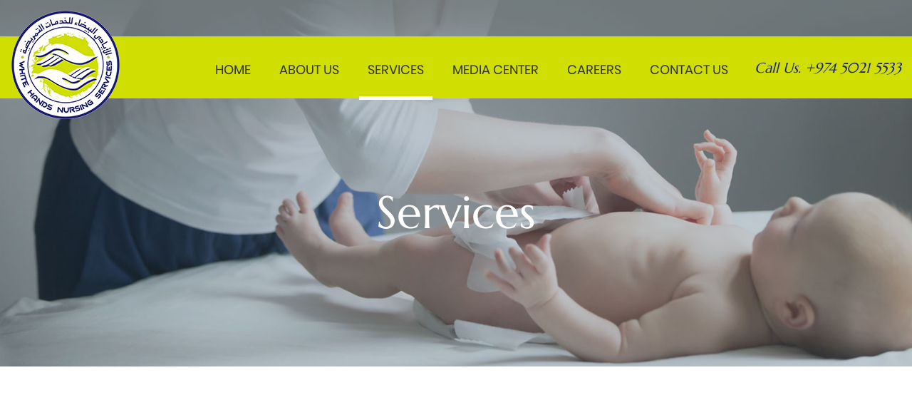

--- FILE ---
content_type: text/html
request_url: http://whitehands.net/newborn-care.html
body_size: 2326
content:
<!DOCTYPE HTML>
<html>
    <head>
        <meta http-equiv="Content-Type" content="text/html; charset=utf-8">
        <title>White Hands</title>
        <meta name="format-detection" content="telephone=no"/>
        <meta name="viewport" content="width=device-width, initial-scale=1.0, user-scalable=1.0, minimum-scale=1.0, maximum-scale=1.0">
        <link href="css/style.css" rel="stylesheet" type="text/css">
        <link href="http://maxcdn.bootstrapcdn.com/font-awesome/4.2.0/css/font-awesome.min.css" rel="stylesheet">
        <link rel="icon" href="images/fav-icon.png" type="image/png" sizes="32x32">
    </head>
    <body>
        <!--<div id="preloader"><!--Page loading...-->
        <!--<div><img src="images/loading.jpg" id="preloader_image" ></div>-->
        <!--</div>--> <!-- #preloader -->
        <header>
            <div class="hdSc">
                <div class="hr_wid">
                    <div class="logo">
                        <a href="index.html">
                        <img src="images/logo.png">
                        </a>
                    </div>
                    <div class="hrPhone">
                        <a href="tel:+974 5021 5533"> <span>Call Us.</span> +974 5021 5533</a>
                    </div>
                    <div class="hrMenu">
                        <div class="menuD">
                            <a href="#menu" id="nav-toggle" class="menu-link">
                            <span></span>
                            </a>
                            <nav id="menu" class="menu">
                                <ul class="level-01">
                                    <li><a href="index.html" title="Home">Home</a></li>
                                    <li><a href="aboutus.html" title="ABOUT US">ABOUT US</a></li>
                                    <li class="current_page_item menu-item-27"><a href="services.html" title="SERVICES">SERVICES</a></li>
                                    <li><a href="media_center.html" title="MEDIA CENTER">MEDIA CENTER</a></li>
                                    <li><a href="careers.html" title="Careers">Careers</a></li>
                                    <li><a href="contactus.html" title="CONTACT US">CONTACT US</a></li>
                                </ul>
                            </nav>
                        </div>
                    </div>
                </div>
            </div>
        </header>
        <section class="inr-banner" style="background: url(images/service-dtls-bg.jpg)">
            <div class="wid">
                <div class="irBTxt aos-item" data-aos="fade-up" data-aos-duration="400">
                    Services
                </div>
            </div>
        </section>
        <section class="SevDtls">
            <div class="wid">
                <div class="dtlSv">
                    <div class="dtlSc">
                        <div class="srT aos-item" data-aos="fade-up" data-aos-duration="500">
                            Newborn Care and<br> Mother Care
                        </div>
                        <div class="svDtl aos-item" data-aos="fade-up" data-aos-duration="600">
                            <p>
                                White Hands Health Care Providers provide care for infant from 0-12 months old, commonly
                                provides care and primary health education to a newly moms. Health care providers ensure the
                                health and safety of newly born babies.<br> It may include services such as:
                            </p>
                            <ul>
                                <li>Record initial assessment and progress</li>
                                <li>Follow doctor’s order </li>
                                <li>Giving medication as doctor’s order.</li>
                                <li>Vital signs monitoring and recording</li>
                                <li>Bathing</li>
                                <li>Grooming</li>
                                <li>Maintain hygiene</li>
                                <li>Feeding</li>
                                <li>Nurturing</li>
                            </ul>
                        </div>
                    </div>
                    <div class="dtlIm aos-item"  data-aos="fade-up" data-aos-duration="700">
                        <img src="images/service-detail.jpg">
                    </div>
                </div>
            </div>
        </section>
        <footer>
            <div class="fstFt">
                <div class="wid">
                    <div class="ftrCnt ftrSb aos-item"  data-aos="fade-up" data-aos-duration="400">
                        <span>Contact Us </span>
                        <ul>
                            <li>
                                <b>P </b>
                                <div class="ftF">
                                    <a href="tel:+ 974 4487 8264 ">+ 974 4487 8264 </a>
                                    <a href="tel:+ 974 5021 5533 ">+ 974 5021 5533 </a>
                                    <a href="tel:+ 974 5021 7676 ">+ 974 5021 7676 </a>
                                </div>
                            </li>
                            <li>
                                <b>E</b> <a href="mailto:info@whitehands.net">info@whitehands.net</a>
                            </li>
                        </ul>
                    </div>
                    <div class="ftrScl ftrSb aos-item" data-aos="fade-up" data-aos-duration="500">
                        <span>Working Hours</span>
                        <ul>

                                                        <li> <b>Saturday to Wednesday:</b> 8am to 4pm</li>
                            <li> <b>Thursday:</b> 8am to 2pm</li>
                            <li> <b>Friday:</b> Closed</li>
                        </ul>
                    </div>
                    <div class="ftrWhr ftrSb aos-item" data-aos="fade-up" data-aos-duration="600">
                        <span>Social </span>
                        <ul>
                            <li><a href="https://www.facebook.com/whitehandsnursingservices/" target="_blank">Facebook</a></li>
                            <li><a href="https://twitter.com/WhiteHands_NS" target="_blank">Twitter</a></li>
                            <li><a href="https://www.instagram.com/whitehands_nursing/" target="_blank">Instagram</a></li>
                        </ul>
                    </div>
                    <div class="ftrFrm ftrSb aos-item" data-aos="fade-up" data-aos-duration="700">
                        <span>REACH US </span>
                        <div id="div_reach"></div>
                        <ul id="frm_reach">
                            <li>
                                <input type="text" placeholder="Name" id="ft_name" />
                            </li>
                            <li>
                                <input type="text" placeholder="Phone" id="ft_phone" />
                            </li>
                            <li>
                                <input type="text" placeholder="Email" id="ft_email" />
                            </li>
                            <li>
                                <textarea placeholder="Message" id="ft_message"></textarea>
                            </li>
                            <li>
                                <button id="btn_reach" type="button">SUBMIT</button>
                            </li>
                        </ul>
                    </div>
                </div>
            </div>
            <div class="sndFtr">
                <div class="wid">
                    <div class="lftFr">© 2019 www.whitehands.net. All rights reserved.</div>
                    <div class="rgtFr">Powered by <a href="http://auraqatar.com/"><img src="images/aura-logo.png"></a></div>
                </div>
            </div>
        </footer>
        <script type="text/javascript" src="js/jquery.min.js"></script>
        <script type="text/javascript" src="js/script.js"></script>
        <script type="text/javascript" src="js/toggle-nav.js"></script>
        <script type="text/javascript" src="js/index.js"></script>
        <script src="js/aos.js"></script>
        <script>
            AOS.init({
              easing: 'ease-in-out-sine'
            });
            function readURL(input) {
                  if (input.files && input.files[0]) {
                      let reader = new FileReader();
            
                      reader.onload = function(e) {
                          $('#displayArea').attr('src', e.target.result);
                      }
            
                      reader.readAsDataURL(input.files[0]);
                  }
              }
              $("#files").change(function() {
                  readURL(this);
              });
        </script>
        <script type="text/javascript" src="js/jquery.owlSlider.js"></script>
        <script>
            $(document).ready(function() {
                $("#bn-carousel").owlCarousel({
            autoplay: true,
            lazyLoad: true,
            loop: true,
            margin: 0,
            
            animateOut: 'fadeOut',
            animateIn: 'fadeIn',
            responsiveClass: true,
            autoHeight: true,
            autoplayTimeout: 7000,
            smartSpeed: 800,
            nav: true,
            responsive: {
            0: {
              items: 1
            }
            }
            });
            
                });
            
        </script>
    </body>
</html>

--- FILE ---
content_type: text/javascript
request_url: http://whitehands.net/js/script.js
body_size: 998
content:
// Multi-Toggle Navigation
$(function() {
	$('body').addClass('js');
		var	$menu = $('#menu'),
			$menulink = $('.menu-link'),
			$menuTrigger = $('.has-subnav');

	$menulink.click(function(e) {
		e.preventDefault();
		$menulink.toggleClass('active1');
		$menu.toggleClass('active1');
	});

	$menuTrigger.click(function(e) {
		e.preventDefault();
		var $this = $(this);
		$this.toggleClass('active1').next('ul').toggleClass('active1');
	});
	

	$('#menu').find(".menu-item-has-children").prepend('<span class="has-subnav"></span>');

});


// Remove "Active" Class from Menu on Resize
$(window).resize(function() {
	var viewportWidth = $(window).width();
		if (viewportWidth > 925) {
			$("#menu").removeClass("active1");
		}
});


document.querySelector( "#nav-toggle" ).addEventListener( "click", function() {
  this.classList.toggle( ".active1" );
});

//anipos
$(window).scroll(function() {
	   $("header").toggleClass("aniPos", $(this).scrollTop() > 0);
});


$('#frm_reach input[type="text"], #frm_reach textarea').change(function() {
    $(this).removeClass('input-error');
    $('#div_reach').slideUp();
});

$('#btn_reach').click(function() {

  var ca_fname = $('#ft_name').val();
  var ca_phone = $('#ft_phone').val();
  var ca_email = $('#ft_email').val();
  var ca_subj = $('#ft_message').val();
  var proceed = true;

  if(ca_fname == "") {
      $('#ft_name').addClass('input-error');
      proceed = false;
  } if(ca_email == "") {
      $('#ft_email').addClass('input-error');
      proceed = false;
  } if(ca_phone == "") {
      $('#ft_phone').addClass('input-error');
      proceed = false;
  } if(ca_subj == "") {
      $('#ft_message').addClass('input-error');
      proceed = false;
  }

  if(proceed) {
      $('#btn_reach').html('loading...').attr('disabled', 'disabled');
      var m_data = new FormData();
      m_data.append('ca_fname', ca_fname);
      m_data.append('ca_email', ca_email);
      m_data.append('ca_phone', ca_phone);
      m_data.append('ca_subj', ca_subj);
      $.ajax({
          url: "ajax/ajax-reach.php",
          data: m_data,
          processData: false,
          contentType: false,
          type: 'POST',
          dataType: 'json',
          success: function(data){
              if(data.type == 'success') {
                  $('#div_reach').html('<div class="success">'+ data.text +'</div>');
                  setTimeout(function(){ window.location.reload(); }, 2500);
              } else {
                  $('#div_reach').html('<div class="error">'+ data.text +'</div>');
              }
              $('#btn_reach').html('SUBMIT').removeAttr('disabled');
              $('#div_reach').slideDown();
              setTimeout(function(){ $('#div_reach').slideUp(); }, 2500);
          }
      });
  }
});